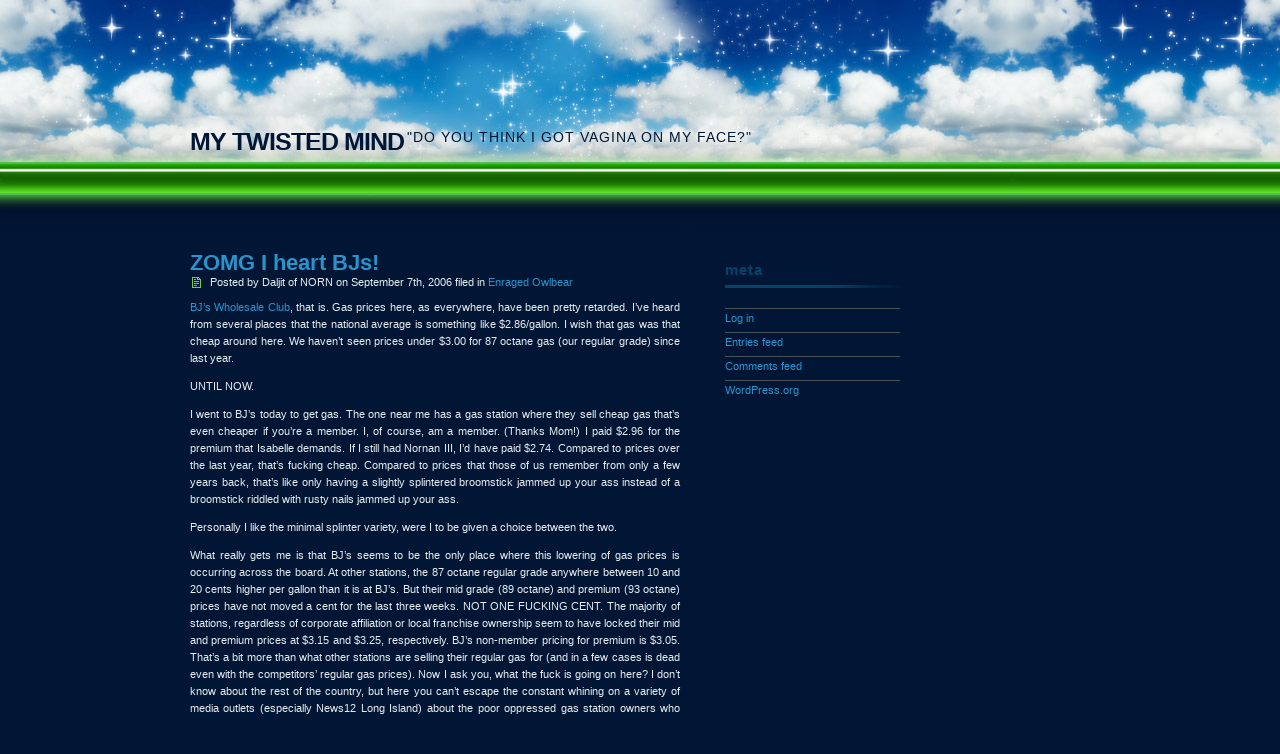

--- FILE ---
content_type: text/html; charset=UTF-8
request_url: http://www.mytwistedmind.net/archives/52
body_size: 7621
content:
<!DOCTYPE html PUBLIC "-//W3C//DTD XHTML 1.0 Transitional//EN" "http://www.w3.org/TR/xhtml1/DTD/xhtml1-transitional.dtd">
<html xmlns="http://www.w3.org/1999/xhtml">

<head profile="http://gmpg.org/xfn/11">
<meta http-equiv="Content-Type" content="text/html; charset=UTF-8" />

	<title>My Twisted Mind &raquo; ZOMG I heart BJs!</title>
	
<meta name="description" content="A site about the random meanderings of a diseased... err, I mean perfectly ordinary mind." />
<meta name="keywords" content="The NORN Collective, My Twisted Mind, hilarious, bacon, rant"/>
<meta http-equiv="Content-Type" content="text/html; charset=UTF-8" />
<meta name="generator" content="WordPress 6.9" /> 

	<style type="text/css" media="screen">
		@import url( http://www.mytwistedmind.net/wp-content/themes/lizommi/style.css );
	</style>

	<link rel="alternate" type="application/rss+xml" title="RSS 2.0" href="http://www.mytwistedmind.net/feed" />
	<link rel="alternate" type="text/xml" title="RSS .92" href="http://www.mytwistedmind.net/feed/rss" />
	<link rel="alternate" type="application/atom+xml" title="Atom 0.3" href="http://www.mytwistedmind.net/feed/atom" />
	
	<link rel="pingback" href="http://www.mytwistedmind.net/xmlrpc.php" />
    	<link rel='archives' title='February 2012' href='http://www.mytwistedmind.net/archives/date/2012/02' />
	<link rel='archives' title='August 2011' href='http://www.mytwistedmind.net/archives/date/2011/08' />
	<link rel='archives' title='April 2011' href='http://www.mytwistedmind.net/archives/date/2011/04' />
	<link rel='archives' title='June 2010' href='http://www.mytwistedmind.net/archives/date/2010/06' />
	<link rel='archives' title='May 2010' href='http://www.mytwistedmind.net/archives/date/2010/05' />
	<link rel='archives' title='January 2010' href='http://www.mytwistedmind.net/archives/date/2010/01' />
	<link rel='archives' title='December 2009' href='http://www.mytwistedmind.net/archives/date/2009/12' />
	<link rel='archives' title='November 2009' href='http://www.mytwistedmind.net/archives/date/2009/11' />
	<link rel='archives' title='September 2009' href='http://www.mytwistedmind.net/archives/date/2009/09' />
	<link rel='archives' title='August 2009' href='http://www.mytwistedmind.net/archives/date/2009/08' />
	<link rel='archives' title='August 2008' href='http://www.mytwistedmind.net/archives/date/2008/08' />
	<link rel='archives' title='January 2008' href='http://www.mytwistedmind.net/archives/date/2008/01' />
	<link rel='archives' title='December 2007' href='http://www.mytwistedmind.net/archives/date/2007/12' />
	<link rel='archives' title='October 2007' href='http://www.mytwistedmind.net/archives/date/2007/10' />
	<link rel='archives' title='August 2007' href='http://www.mytwistedmind.net/archives/date/2007/08' />
	<link rel='archives' title='July 2007' href='http://www.mytwistedmind.net/archives/date/2007/07' />
	<link rel='archives' title='June 2007' href='http://www.mytwistedmind.net/archives/date/2007/06' />
	<link rel='archives' title='March 2007' href='http://www.mytwistedmind.net/archives/date/2007/03' />
	<link rel='archives' title='January 2007' href='http://www.mytwistedmind.net/archives/date/2007/01' />
	<link rel='archives' title='December 2006' href='http://www.mytwistedmind.net/archives/date/2006/12' />
	<link rel='archives' title='November 2006' href='http://www.mytwistedmind.net/archives/date/2006/11' />
	<link rel='archives' title='September 2006' href='http://www.mytwistedmind.net/archives/date/2006/09' />
	<link rel='archives' title='August 2006' href='http://www.mytwistedmind.net/archives/date/2006/08' />
	<link rel='archives' title='July 2006' href='http://www.mytwistedmind.net/archives/date/2006/07' />
	<link rel='archives' title='June 2006' href='http://www.mytwistedmind.net/archives/date/2006/06' />
	<link rel='archives' title='May 2006' href='http://www.mytwistedmind.net/archives/date/2006/05' />
	<link rel='archives' title='April 2006' href='http://www.mytwistedmind.net/archives/date/2006/04' />
	<link rel='archives' title='March 2006' href='http://www.mytwistedmind.net/archives/date/2006/03' />
	<link rel='archives' title='January 2006' href='http://www.mytwistedmind.net/archives/date/2006/01' />
	<link rel='archives' title='December 2005' href='http://www.mytwistedmind.net/archives/date/2005/12' />
	<link rel='archives' title='November 2005' href='http://www.mytwistedmind.net/archives/date/2005/11' />
	<link rel='archives' title='October 2005' href='http://www.mytwistedmind.net/archives/date/2005/10' />
	
	<meta name='robots' content='max-image-preview:large' />
<link rel="alternate" title="oEmbed (JSON)" type="application/json+oembed" href="http://www.mytwistedmind.net/wp-json/oembed/1.0/embed?url=http%3A%2F%2Fwww.mytwistedmind.net%2Farchives%2F52" />
<link rel="alternate" title="oEmbed (XML)" type="text/xml+oembed" href="http://www.mytwistedmind.net/wp-json/oembed/1.0/embed?url=http%3A%2F%2Fwww.mytwistedmind.net%2Farchives%2F52&#038;format=xml" />
<style id='wp-img-auto-sizes-contain-inline-css' type='text/css'>
img:is([sizes=auto i],[sizes^="auto," i]){contain-intrinsic-size:3000px 1500px}
/*# sourceURL=wp-img-auto-sizes-contain-inline-css */
</style>
<style id='wp-emoji-styles-inline-css' type='text/css'>

	img.wp-smiley, img.emoji {
		display: inline !important;
		border: none !important;
		box-shadow: none !important;
		height: 1em !important;
		width: 1em !important;
		margin: 0 0.07em !important;
		vertical-align: -0.1em !important;
		background: none !important;
		padding: 0 !important;
	}
/*# sourceURL=wp-emoji-styles-inline-css */
</style>
<style id='wp-block-library-inline-css' type='text/css'>
:root{--wp-block-synced-color:#7a00df;--wp-block-synced-color--rgb:122,0,223;--wp-bound-block-color:var(--wp-block-synced-color);--wp-editor-canvas-background:#ddd;--wp-admin-theme-color:#007cba;--wp-admin-theme-color--rgb:0,124,186;--wp-admin-theme-color-darker-10:#006ba1;--wp-admin-theme-color-darker-10--rgb:0,107,160.5;--wp-admin-theme-color-darker-20:#005a87;--wp-admin-theme-color-darker-20--rgb:0,90,135;--wp-admin-border-width-focus:2px}@media (min-resolution:192dpi){:root{--wp-admin-border-width-focus:1.5px}}.wp-element-button{cursor:pointer}:root .has-very-light-gray-background-color{background-color:#eee}:root .has-very-dark-gray-background-color{background-color:#313131}:root .has-very-light-gray-color{color:#eee}:root .has-very-dark-gray-color{color:#313131}:root .has-vivid-green-cyan-to-vivid-cyan-blue-gradient-background{background:linear-gradient(135deg,#00d084,#0693e3)}:root .has-purple-crush-gradient-background{background:linear-gradient(135deg,#34e2e4,#4721fb 50%,#ab1dfe)}:root .has-hazy-dawn-gradient-background{background:linear-gradient(135deg,#faaca8,#dad0ec)}:root .has-subdued-olive-gradient-background{background:linear-gradient(135deg,#fafae1,#67a671)}:root .has-atomic-cream-gradient-background{background:linear-gradient(135deg,#fdd79a,#004a59)}:root .has-nightshade-gradient-background{background:linear-gradient(135deg,#330968,#31cdcf)}:root .has-midnight-gradient-background{background:linear-gradient(135deg,#020381,#2874fc)}:root{--wp--preset--font-size--normal:16px;--wp--preset--font-size--huge:42px}.has-regular-font-size{font-size:1em}.has-larger-font-size{font-size:2.625em}.has-normal-font-size{font-size:var(--wp--preset--font-size--normal)}.has-huge-font-size{font-size:var(--wp--preset--font-size--huge)}.has-text-align-center{text-align:center}.has-text-align-left{text-align:left}.has-text-align-right{text-align:right}.has-fit-text{white-space:nowrap!important}#end-resizable-editor-section{display:none}.aligncenter{clear:both}.items-justified-left{justify-content:flex-start}.items-justified-center{justify-content:center}.items-justified-right{justify-content:flex-end}.items-justified-space-between{justify-content:space-between}.screen-reader-text{border:0;clip-path:inset(50%);height:1px;margin:-1px;overflow:hidden;padding:0;position:absolute;width:1px;word-wrap:normal!important}.screen-reader-text:focus{background-color:#ddd;clip-path:none;color:#444;display:block;font-size:1em;height:auto;left:5px;line-height:normal;padding:15px 23px 14px;text-decoration:none;top:5px;width:auto;z-index:100000}html :where(.has-border-color){border-style:solid}html :where([style*=border-top-color]){border-top-style:solid}html :where([style*=border-right-color]){border-right-style:solid}html :where([style*=border-bottom-color]){border-bottom-style:solid}html :where([style*=border-left-color]){border-left-style:solid}html :where([style*=border-width]){border-style:solid}html :where([style*=border-top-width]){border-top-style:solid}html :where([style*=border-right-width]){border-right-style:solid}html :where([style*=border-bottom-width]){border-bottom-style:solid}html :where([style*=border-left-width]){border-left-style:solid}html :where(img[class*=wp-image-]){height:auto;max-width:100%}:where(figure){margin:0 0 1em}html :where(.is-position-sticky){--wp-admin--admin-bar--position-offset:var(--wp-admin--admin-bar--height,0px)}@media screen and (max-width:600px){html :where(.is-position-sticky){--wp-admin--admin-bar--position-offset:0px}}

/*# sourceURL=wp-block-library-inline-css */
</style><style id='global-styles-inline-css' type='text/css'>
:root{--wp--preset--aspect-ratio--square: 1;--wp--preset--aspect-ratio--4-3: 4/3;--wp--preset--aspect-ratio--3-4: 3/4;--wp--preset--aspect-ratio--3-2: 3/2;--wp--preset--aspect-ratio--2-3: 2/3;--wp--preset--aspect-ratio--16-9: 16/9;--wp--preset--aspect-ratio--9-16: 9/16;--wp--preset--color--black: #000000;--wp--preset--color--cyan-bluish-gray: #abb8c3;--wp--preset--color--white: #ffffff;--wp--preset--color--pale-pink: #f78da7;--wp--preset--color--vivid-red: #cf2e2e;--wp--preset--color--luminous-vivid-orange: #ff6900;--wp--preset--color--luminous-vivid-amber: #fcb900;--wp--preset--color--light-green-cyan: #7bdcb5;--wp--preset--color--vivid-green-cyan: #00d084;--wp--preset--color--pale-cyan-blue: #8ed1fc;--wp--preset--color--vivid-cyan-blue: #0693e3;--wp--preset--color--vivid-purple: #9b51e0;--wp--preset--gradient--vivid-cyan-blue-to-vivid-purple: linear-gradient(135deg,rgb(6,147,227) 0%,rgb(155,81,224) 100%);--wp--preset--gradient--light-green-cyan-to-vivid-green-cyan: linear-gradient(135deg,rgb(122,220,180) 0%,rgb(0,208,130) 100%);--wp--preset--gradient--luminous-vivid-amber-to-luminous-vivid-orange: linear-gradient(135deg,rgb(252,185,0) 0%,rgb(255,105,0) 100%);--wp--preset--gradient--luminous-vivid-orange-to-vivid-red: linear-gradient(135deg,rgb(255,105,0) 0%,rgb(207,46,46) 100%);--wp--preset--gradient--very-light-gray-to-cyan-bluish-gray: linear-gradient(135deg,rgb(238,238,238) 0%,rgb(169,184,195) 100%);--wp--preset--gradient--cool-to-warm-spectrum: linear-gradient(135deg,rgb(74,234,220) 0%,rgb(151,120,209) 20%,rgb(207,42,186) 40%,rgb(238,44,130) 60%,rgb(251,105,98) 80%,rgb(254,248,76) 100%);--wp--preset--gradient--blush-light-purple: linear-gradient(135deg,rgb(255,206,236) 0%,rgb(152,150,240) 100%);--wp--preset--gradient--blush-bordeaux: linear-gradient(135deg,rgb(254,205,165) 0%,rgb(254,45,45) 50%,rgb(107,0,62) 100%);--wp--preset--gradient--luminous-dusk: linear-gradient(135deg,rgb(255,203,112) 0%,rgb(199,81,192) 50%,rgb(65,88,208) 100%);--wp--preset--gradient--pale-ocean: linear-gradient(135deg,rgb(255,245,203) 0%,rgb(182,227,212) 50%,rgb(51,167,181) 100%);--wp--preset--gradient--electric-grass: linear-gradient(135deg,rgb(202,248,128) 0%,rgb(113,206,126) 100%);--wp--preset--gradient--midnight: linear-gradient(135deg,rgb(2,3,129) 0%,rgb(40,116,252) 100%);--wp--preset--font-size--small: 13px;--wp--preset--font-size--medium: 20px;--wp--preset--font-size--large: 36px;--wp--preset--font-size--x-large: 42px;--wp--preset--spacing--20: 0.44rem;--wp--preset--spacing--30: 0.67rem;--wp--preset--spacing--40: 1rem;--wp--preset--spacing--50: 1.5rem;--wp--preset--spacing--60: 2.25rem;--wp--preset--spacing--70: 3.38rem;--wp--preset--spacing--80: 5.06rem;--wp--preset--shadow--natural: 6px 6px 9px rgba(0, 0, 0, 0.2);--wp--preset--shadow--deep: 12px 12px 50px rgba(0, 0, 0, 0.4);--wp--preset--shadow--sharp: 6px 6px 0px rgba(0, 0, 0, 0.2);--wp--preset--shadow--outlined: 6px 6px 0px -3px rgb(255, 255, 255), 6px 6px rgb(0, 0, 0);--wp--preset--shadow--crisp: 6px 6px 0px rgb(0, 0, 0);}:where(.is-layout-flex){gap: 0.5em;}:where(.is-layout-grid){gap: 0.5em;}body .is-layout-flex{display: flex;}.is-layout-flex{flex-wrap: wrap;align-items: center;}.is-layout-flex > :is(*, div){margin: 0;}body .is-layout-grid{display: grid;}.is-layout-grid > :is(*, div){margin: 0;}:where(.wp-block-columns.is-layout-flex){gap: 2em;}:where(.wp-block-columns.is-layout-grid){gap: 2em;}:where(.wp-block-post-template.is-layout-flex){gap: 1.25em;}:where(.wp-block-post-template.is-layout-grid){gap: 1.25em;}.has-black-color{color: var(--wp--preset--color--black) !important;}.has-cyan-bluish-gray-color{color: var(--wp--preset--color--cyan-bluish-gray) !important;}.has-white-color{color: var(--wp--preset--color--white) !important;}.has-pale-pink-color{color: var(--wp--preset--color--pale-pink) !important;}.has-vivid-red-color{color: var(--wp--preset--color--vivid-red) !important;}.has-luminous-vivid-orange-color{color: var(--wp--preset--color--luminous-vivid-orange) !important;}.has-luminous-vivid-amber-color{color: var(--wp--preset--color--luminous-vivid-amber) !important;}.has-light-green-cyan-color{color: var(--wp--preset--color--light-green-cyan) !important;}.has-vivid-green-cyan-color{color: var(--wp--preset--color--vivid-green-cyan) !important;}.has-pale-cyan-blue-color{color: var(--wp--preset--color--pale-cyan-blue) !important;}.has-vivid-cyan-blue-color{color: var(--wp--preset--color--vivid-cyan-blue) !important;}.has-vivid-purple-color{color: var(--wp--preset--color--vivid-purple) !important;}.has-black-background-color{background-color: var(--wp--preset--color--black) !important;}.has-cyan-bluish-gray-background-color{background-color: var(--wp--preset--color--cyan-bluish-gray) !important;}.has-white-background-color{background-color: var(--wp--preset--color--white) !important;}.has-pale-pink-background-color{background-color: var(--wp--preset--color--pale-pink) !important;}.has-vivid-red-background-color{background-color: var(--wp--preset--color--vivid-red) !important;}.has-luminous-vivid-orange-background-color{background-color: var(--wp--preset--color--luminous-vivid-orange) !important;}.has-luminous-vivid-amber-background-color{background-color: var(--wp--preset--color--luminous-vivid-amber) !important;}.has-light-green-cyan-background-color{background-color: var(--wp--preset--color--light-green-cyan) !important;}.has-vivid-green-cyan-background-color{background-color: var(--wp--preset--color--vivid-green-cyan) !important;}.has-pale-cyan-blue-background-color{background-color: var(--wp--preset--color--pale-cyan-blue) !important;}.has-vivid-cyan-blue-background-color{background-color: var(--wp--preset--color--vivid-cyan-blue) !important;}.has-vivid-purple-background-color{background-color: var(--wp--preset--color--vivid-purple) !important;}.has-black-border-color{border-color: var(--wp--preset--color--black) !important;}.has-cyan-bluish-gray-border-color{border-color: var(--wp--preset--color--cyan-bluish-gray) !important;}.has-white-border-color{border-color: var(--wp--preset--color--white) !important;}.has-pale-pink-border-color{border-color: var(--wp--preset--color--pale-pink) !important;}.has-vivid-red-border-color{border-color: var(--wp--preset--color--vivid-red) !important;}.has-luminous-vivid-orange-border-color{border-color: var(--wp--preset--color--luminous-vivid-orange) !important;}.has-luminous-vivid-amber-border-color{border-color: var(--wp--preset--color--luminous-vivid-amber) !important;}.has-light-green-cyan-border-color{border-color: var(--wp--preset--color--light-green-cyan) !important;}.has-vivid-green-cyan-border-color{border-color: var(--wp--preset--color--vivid-green-cyan) !important;}.has-pale-cyan-blue-border-color{border-color: var(--wp--preset--color--pale-cyan-blue) !important;}.has-vivid-cyan-blue-border-color{border-color: var(--wp--preset--color--vivid-cyan-blue) !important;}.has-vivid-purple-border-color{border-color: var(--wp--preset--color--vivid-purple) !important;}.has-vivid-cyan-blue-to-vivid-purple-gradient-background{background: var(--wp--preset--gradient--vivid-cyan-blue-to-vivid-purple) !important;}.has-light-green-cyan-to-vivid-green-cyan-gradient-background{background: var(--wp--preset--gradient--light-green-cyan-to-vivid-green-cyan) !important;}.has-luminous-vivid-amber-to-luminous-vivid-orange-gradient-background{background: var(--wp--preset--gradient--luminous-vivid-amber-to-luminous-vivid-orange) !important;}.has-luminous-vivid-orange-to-vivid-red-gradient-background{background: var(--wp--preset--gradient--luminous-vivid-orange-to-vivid-red) !important;}.has-very-light-gray-to-cyan-bluish-gray-gradient-background{background: var(--wp--preset--gradient--very-light-gray-to-cyan-bluish-gray) !important;}.has-cool-to-warm-spectrum-gradient-background{background: var(--wp--preset--gradient--cool-to-warm-spectrum) !important;}.has-blush-light-purple-gradient-background{background: var(--wp--preset--gradient--blush-light-purple) !important;}.has-blush-bordeaux-gradient-background{background: var(--wp--preset--gradient--blush-bordeaux) !important;}.has-luminous-dusk-gradient-background{background: var(--wp--preset--gradient--luminous-dusk) !important;}.has-pale-ocean-gradient-background{background: var(--wp--preset--gradient--pale-ocean) !important;}.has-electric-grass-gradient-background{background: var(--wp--preset--gradient--electric-grass) !important;}.has-midnight-gradient-background{background: var(--wp--preset--gradient--midnight) !important;}.has-small-font-size{font-size: var(--wp--preset--font-size--small) !important;}.has-medium-font-size{font-size: var(--wp--preset--font-size--medium) !important;}.has-large-font-size{font-size: var(--wp--preset--font-size--large) !important;}.has-x-large-font-size{font-size: var(--wp--preset--font-size--x-large) !important;}
/*# sourceURL=global-styles-inline-css */
</style>

<style id='classic-theme-styles-inline-css' type='text/css'>
/*! This file is auto-generated */
.wp-block-button__link{color:#fff;background-color:#32373c;border-radius:9999px;box-shadow:none;text-decoration:none;padding:calc(.667em + 2px) calc(1.333em + 2px);font-size:1.125em}.wp-block-file__button{background:#32373c;color:#fff;text-decoration:none}
/*# sourceURL=/wp-includes/css/classic-themes.min.css */
</style>
<link rel="https://api.w.org/" href="http://www.mytwistedmind.net/wp-json/" /><link rel="alternate" title="JSON" type="application/json" href="http://www.mytwistedmind.net/wp-json/wp/v2/posts/52" /><link rel="EditURI" type="application/rsd+xml" title="RSD" href="http://www.mytwistedmind.net/xmlrpc.php?rsd" />
<meta name="generator" content="WordPress 6.9" />
<link rel="canonical" href="http://www.mytwistedmind.net/archives/52" />
<link rel='shortlink' href='http://www.mytwistedmind.net/?p=52' />

</head>

<body>

<div id="wrapper">
<div id="header">
<h1><a href="http://www.mytwistedmind.net">My Twisted Mind</a></h1>
<h2>&quot;Do you think I got vagina on my face?&quot;</h2>

</div>
</div>
<!-- end header -->
<div id="content">
<div id="colOne">

<!-- the loop -->



<div class="entry entry-1">

<h1><a href="http://www.mytwistedmind.net/archives/52" rel="bookmark" title="Permanent Link to ZOMG I heart BJs!">ZOMG I heart BJs!</a></h1> 

<span class="postedby">Posted by Daljit of NORN</span> on September 7th, 2006 filed in <a href="http://www.mytwistedmind.net/archives/category/enraged-owlbear" rel="category tag">Enraged Owlbear</a> 



<p><p><a href="http://www.bjs.com/">BJ&#8217;s Wholesale Club</a>, that is.  Gas prices here, as everywhere, have been pretty retarded.  I&#8217;ve heard from several places that the national average is something like $2.86/gallon.  I wish that gas was that cheap around here.  We haven&#8217;t seen prices under $3.00 for 87 octane gas (our regular grade) since last year.</p>
<p>UNTIL NOW.</p>
<p>I went to BJ&#8217;s today to get gas.  The one near me has a gas station where they sell cheap gas that&#8217;s even cheaper if you&#8217;re a member.  I, of course, am a member.  (Thanks Mom!)  I paid $2.96 for the premium that Isabelle demands.  If I still had Nornan III, I&#8217;d have paid $2.74.  Compared to prices over the last year, that&#8217;s fucking cheap.  Compared to prices that those of us remember from only a few years back, that&#8217;s like only having a slightly splintered broomstick jammed up your ass instead of a broomstick riddled with rusty nails jammed up your ass.</p>
<p>Personally I like the minimal splinter variety, were I to be given a choice between the two.</p>
<p>What really gets me is that BJ&#8217;s seems to be the only place where this lowering of gas prices is occurring across the board.  At other stations, the 87 octane regular grade anywhere between 10 and 20 cents higher per gallon than it is at BJ&#8217;s.  But their mid grade (89 octane) and premium (93 octane) prices have not moved a cent for the last three weeks.  NOT ONE FUCKING CENT.  The majority of stations, regardless of corporate affiliation or local franchise ownership seem to have locked their mid and premium prices at $3.15 and $3.25, respectively.  BJ&#8217;s non-member pricing for premium is $3.05.  That&#8217;s a bit more than what other stations are selling their regular gas for (and in a few cases is dead even with the competitors&#8217; regular gas prices).  Now I ask you, what the fuck is going on here?  I don&#8217;t know about the rest of the country, but here you can&#8217;t escape the constant whining on a variety of media outlets (especially News12 Long Island) about the poor oppressed gas station owners who have razor thin margins because the big bad terrorists and the corporate office and liberals and foreign policy and [insert scapegoat here] is making them charge high prices.</p>
<p>O RLY?!</p>
<p>You seem to have some decent prices for your regular gas.  BJ&#8217;s is able to charge absurdly cheaper prices than you fuckers despite all the strife that you claim affects the oil industry as a whole.  What I think is that you assholes have been making money hand over gas pump and are reluctant to give it up.  I hope these fuckers drown in their filthy gasoline.</p>
<p>BJ&#8217;s Wholesale Club, I salute you!</p>
</p>
		
		
</div>

<div class="commentsblock">

<!-- You can start editing here. -->


  		<!-- If comments are closed. -->
		<p class="nocomments">Comments are closed.</p>
		
	

</div>
	
		

<!-- end loop -->

</div>

<div id="sidebar">
<div id="colTwo">

<ul>
			<div class="textwidget"> </div>
		</ul>

</div>

<div id="colThree">

<ul>
<h2 class="widgettitle">Meta</h2>

		<ul>
						<li><a href="http://www.mytwistedmind.net/wp-login.php">Log in</a></li>
			<li><a href="http://www.mytwistedmind.net/feed">Entries feed</a></li>
			<li><a href="http://www.mytwistedmind.net/comments/feed">Comments feed</a></li>

			<li><a href="https://wordpress.org/">WordPress.org</a></li>
		</ul>

		</ul>
</div>
</div><!-- begin footer -->

<!-- DO NOT DELETE THE CREDITS 
this theme is released for free under the GNU General Public License 2.5 (GPL) requiring that the credits will stay intact.
Thank you for using Lizommi WordPress Theme! -->

<!-- Footer -->

<div id="footer" class="fixed"> Copyright &copy; My Twisted Mind | Powered by <a href="http://wordpress.org/">WP</a> | Lizommi theme designed by <a href="http://www.loreleiwebdesign.com">Liza</a> and <a href="http://www.4webz.com">Tom</a> for <a href="http://www.toptut.com">Top Tutorials</a>
</div>
<!-- End Footer -->
<script type="speculationrules">
{"prefetch":[{"source":"document","where":{"and":[{"href_matches":"/*"},{"not":{"href_matches":["/wp-*.php","/wp-admin/*","/wp-content/uploads/*","/wp-content/*","/wp-content/plugins/*","/wp-content/themes/lizommi/*","/*\\?(.+)"]}},{"not":{"selector_matches":"a[rel~=\"nofollow\"]"}},{"not":{"selector_matches":".no-prefetch, .no-prefetch a"}}]},"eagerness":"conservative"}]}
</script>
<script id="wp-emoji-settings" type="application/json">
{"baseUrl":"https://s.w.org/images/core/emoji/17.0.2/72x72/","ext":".png","svgUrl":"https://s.w.org/images/core/emoji/17.0.2/svg/","svgExt":".svg","source":{"concatemoji":"http://www.mytwistedmind.net/wp-includes/js/wp-emoji-release.min.js?ver=6.9"}}
</script>
<script type="module">
/* <![CDATA[ */
/*! This file is auto-generated */
const a=JSON.parse(document.getElementById("wp-emoji-settings").textContent),o=(window._wpemojiSettings=a,"wpEmojiSettingsSupports"),s=["flag","emoji"];function i(e){try{var t={supportTests:e,timestamp:(new Date).valueOf()};sessionStorage.setItem(o,JSON.stringify(t))}catch(e){}}function c(e,t,n){e.clearRect(0,0,e.canvas.width,e.canvas.height),e.fillText(t,0,0);t=new Uint32Array(e.getImageData(0,0,e.canvas.width,e.canvas.height).data);e.clearRect(0,0,e.canvas.width,e.canvas.height),e.fillText(n,0,0);const a=new Uint32Array(e.getImageData(0,0,e.canvas.width,e.canvas.height).data);return t.every((e,t)=>e===a[t])}function p(e,t){e.clearRect(0,0,e.canvas.width,e.canvas.height),e.fillText(t,0,0);var n=e.getImageData(16,16,1,1);for(let e=0;e<n.data.length;e++)if(0!==n.data[e])return!1;return!0}function u(e,t,n,a){switch(t){case"flag":return n(e,"\ud83c\udff3\ufe0f\u200d\u26a7\ufe0f","\ud83c\udff3\ufe0f\u200b\u26a7\ufe0f")?!1:!n(e,"\ud83c\udde8\ud83c\uddf6","\ud83c\udde8\u200b\ud83c\uddf6")&&!n(e,"\ud83c\udff4\udb40\udc67\udb40\udc62\udb40\udc65\udb40\udc6e\udb40\udc67\udb40\udc7f","\ud83c\udff4\u200b\udb40\udc67\u200b\udb40\udc62\u200b\udb40\udc65\u200b\udb40\udc6e\u200b\udb40\udc67\u200b\udb40\udc7f");case"emoji":return!a(e,"\ud83e\u1fac8")}return!1}function f(e,t,n,a){let r;const o=(r="undefined"!=typeof WorkerGlobalScope&&self instanceof WorkerGlobalScope?new OffscreenCanvas(300,150):document.createElement("canvas")).getContext("2d",{willReadFrequently:!0}),s=(o.textBaseline="top",o.font="600 32px Arial",{});return e.forEach(e=>{s[e]=t(o,e,n,a)}),s}function r(e){var t=document.createElement("script");t.src=e,t.defer=!0,document.head.appendChild(t)}a.supports={everything:!0,everythingExceptFlag:!0},new Promise(t=>{let n=function(){try{var e=JSON.parse(sessionStorage.getItem(o));if("object"==typeof e&&"number"==typeof e.timestamp&&(new Date).valueOf()<e.timestamp+604800&&"object"==typeof e.supportTests)return e.supportTests}catch(e){}return null}();if(!n){if("undefined"!=typeof Worker&&"undefined"!=typeof OffscreenCanvas&&"undefined"!=typeof URL&&URL.createObjectURL&&"undefined"!=typeof Blob)try{var e="postMessage("+f.toString()+"("+[JSON.stringify(s),u.toString(),c.toString(),p.toString()].join(",")+"));",a=new Blob([e],{type:"text/javascript"});const r=new Worker(URL.createObjectURL(a),{name:"wpTestEmojiSupports"});return void(r.onmessage=e=>{i(n=e.data),r.terminate(),t(n)})}catch(e){}i(n=f(s,u,c,p))}t(n)}).then(e=>{for(const n in e)a.supports[n]=e[n],a.supports.everything=a.supports.everything&&a.supports[n],"flag"!==n&&(a.supports.everythingExceptFlag=a.supports.everythingExceptFlag&&a.supports[n]);var t;a.supports.everythingExceptFlag=a.supports.everythingExceptFlag&&!a.supports.flag,a.supports.everything||((t=a.source||{}).concatemoji?r(t.concatemoji):t.wpemoji&&t.twemoji&&(r(t.twemoji),r(t.wpemoji)))});
//# sourceURL=http://www.mytwistedmind.net/wp-includes/js/wp-emoji-loader.min.js
/* ]]> */
</script>
</body>
</html>

--- FILE ---
content_type: text/css
request_url: http://www.mytwistedmind.net/wp-content/themes/lizommi/style.css
body_size: 1273
content:
/*
Theme Name: Lizommi
Theme URI: http://www.toptut.com
Description: 3 Column WP Theme, ready for widgets, developed by <a href="http://www.loreleiwebdesign.com">Liza</a> and <a href="http://www.4webz.com">Tom</a> for <a href="http://www.toptut.com">Top Tut</a>
Author: Liza Kliko (Lorelei)
Author URI: http://www.toptut.com
*/
   

/* Standard element */

a img{ border:none; }

/*
Design by Lorlei Web Design
http://www.loreleiwebdesign.com and http://www.toptut.com
Released for free under a Creative Commons Attribution 2.5 License
*/

body {
	margin: 0;
	padding: 0;
	background: #011635;
	text-align: justify;
	font-family: "Trebuchet MS", Arial, Helvetica, sans-serif;
	font-size: 11px;
	color: #e6ebee;
}

h1, h2, h3, h4, h5, h6 {
	margin: 0;
	padding: 0;
	font-family: "Trebuchet MS", Arial, Helvetica, sans-serif;
	color: #074268;
}

h2 {
	margin: 0 0 20px 0;
	padding: 0 0 10px 0;
	background: url(images/img3.gif) repeat-x left bottom;
	text-transform: lowercase;
	letter-spacing: 1px;
}

h3 {
	margin: 0 0 20px 0;
	padding: 0 0 10px 0;
	background: url(images/img3.gif) repeat-x left bottom;
	text-transform: none;
	letter-spacing: 1px;
}

h2 {
	font-size: 15px;
}

h3 {
	font-size: 15px;
}

p, ol, ul {
	line-height: 160%;
}

ul {
	margin-left: 0;
	padding-left: 0;
	list-style: none;
}

ul li {
	padding: 2px 0 5px 0;
	background: url(images/img4.gif) repeat-x;
}

ul li.first {
	background: none;
}

a {
color: #2994cc;
text-decoration: none;
}

a:hover {
color: #0d6aad;
	text-decoration: none;
}

strong {
	color: #b8bfc5;
}

.indent {
	margin-top: 0;
	margin-left: 130px;
}

.image {
	float: left;
	margin: 0;
}

#wrapper {
	background: url(images/img2.jpg) repeat-x;
}

/* Header */

#header {
	width: 900px;
	height: 250px;
	margin: 0 auto;
}

#header * {
	text-transform: uppercase;
	color: #011635;
}

#header h1 {
	float: left;
	padding: 127px 0 0 0;
	letter-spacing: -1px;
	font-size: 25px;
}

#header h2 {
	float: left;
	padding: 129px 0 0 3px;
	background: none;
	font-size: 14px;
	font-weight: normal;
}

#header h2 a {
	text-decoration: none;
}

#header ul {
	float: right;
	margin: 0;
	padding: 171px 0 0 0;
	list-style: none;
        font-weight: bold;
}

#header li {
	display: inline;
}

#header li a {
	display: block;
	float: left;
	padding: 0 15px;
	border-left: 1px solid #ffffff;
}

#header li.first a {
	border: none;
}

/* Content */

#content {
	width: 900px;
	margin: 0 auto;
}

#colOne {
	float: left;
	width: 490px;
}


.commentby{
	background:url(images/comment.gif) no-repeat;
	padding:0 0 0 5px;
	padding-left:20px;
}


.postedby{
	background:url(images/page.gif) no-repeat;
	padding:0 0 0 5px;
	padding-left:20px;
}

#content .info span.page {background:url(images/page.gif) 0 50% no-repeat;}
#content .info span.cat {background:url(images/comment.gif) 0 50% no-repeat;}

#colOne img {
	padding: 5px;
	border: none;
	margin: 5px;
}


#colTwo {
	float: right;
	width: 175px;
	padding: 0 5px 0 5px;
}

#colTwo h3 {
	margin-top: 10px;
}

#colThree {
	float: right;
	width: 175px;
	padding: 0 5px 0 5px;
}



/* Footer */

#footer {
	clear: both;
	width: 900px;
	margin: 20px auto;
	padding: 20px 0;
	background: url(images/img4.gif) repeat-x;
	text-align: center;
}

#footer p {
	margin: 0;
	padding: 0;
	text-transform: lowercase;
}

#commentform textarea 
        {
	width:350px;
}

blockquote{
	margin-left:1em;
	padding-left:1em;
	border-left:3px solid #000000;
	color:#c2e2ec;
}


#flickr img {
	display: block;
	float: left;
	padding: 0px;
	position: relative;
	height: 65px;
	width: 65px;
	border-width:0;
	margin:2px;
	}
